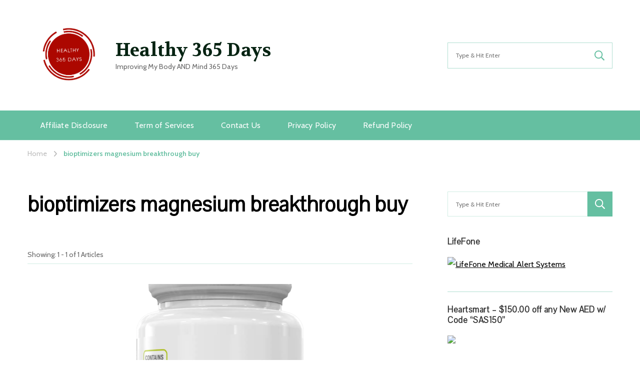

--- FILE ---
content_type: text/html; charset=UTF-8
request_url: https://www.healthy365days.com/tag/bioptimizers-magnesium-breakthrough-buy/
body_size: 17306
content:
<!DOCTYPE html>
<html lang="en-US">
<head itemscope itemtype="https://schema.org/WebSite">
<meta charset="UTF-8">
<meta name="viewport" content="width=device-width, initial-scale=1">
<link rel="profile" href="http://gmpg.org/xfn/11">
<style>
#wpadminbar #wp-admin-bar-p404_free_top_button .ab-icon:before {
content: "\f103";
color: red;
top: 2px;
}
</style>
<meta name='robots' content='index, follow, max-image-preview:large, max-snippet:-1, max-video-preview:-1' />
<style>img:is([sizes="auto" i], [sizes^="auto," i]) { contain-intrinsic-size: 3000px 1500px }</style>
<!-- This site is optimized with the Yoast SEO plugin v25.0 - https://yoast.com/wordpress/plugins/seo/ -->
<title>bioptimizers magnesium breakthrough buy Archives - Healthy 365 Days</title>
<link rel="canonical" href="https://www.healthy365days.com/tag/bioptimizers-magnesium-breakthrough-buy/" />
<meta property="og:locale" content="en_US" />
<meta property="og:type" content="article" />
<meta property="og:title" content="bioptimizers magnesium breakthrough buy Archives - Healthy 365 Days" />
<meta property="og:url" content="https://www.healthy365days.com/tag/bioptimizers-magnesium-breakthrough-buy/" />
<meta property="og:site_name" content="Healthy 365 Days" />
<meta name="twitter:card" content="summary_large_image" />
<script type="application/ld+json" class="yoast-schema-graph">{"@context":"https://schema.org","@graph":[{"@type":"CollectionPage","@id":"https://www.healthy365days.com/tag/bioptimizers-magnesium-breakthrough-buy/","url":"https://www.healthy365days.com/tag/bioptimizers-magnesium-breakthrough-buy/","name":"bioptimizers magnesium breakthrough buy Archives - Healthy 365 Days","isPartOf":{"@id":"https://www.healthy365days.com/#website"},"primaryImageOfPage":{"@id":"https://www.healthy365days.com/tag/bioptimizers-magnesium-breakthrough-buy/#primaryimage"},"image":{"@id":"https://www.healthy365days.com/tag/bioptimizers-magnesium-breakthrough-buy/#primaryimage"},"thumbnailUrl":"https://www.healthy365days.com/wp-content/uploads/2023/03/magb.png","breadcrumb":{"@id":"https://www.healthy365days.com/tag/bioptimizers-magnesium-breakthrough-buy/#breadcrumb"},"inLanguage":"en-US"},{"@type":"ImageObject","inLanguage":"en-US","@id":"https://www.healthy365days.com/tag/bioptimizers-magnesium-breakthrough-buy/#primaryimage","url":"https://www.healthy365days.com/wp-content/uploads/2023/03/magb.png","contentUrl":"https://www.healthy365days.com/wp-content/uploads/2023/03/magb.png","width":1201,"height":1142,"caption":"magnesium breakthrough"},{"@type":"BreadcrumbList","@id":"https://www.healthy365days.com/tag/bioptimizers-magnesium-breakthrough-buy/#breadcrumb","itemListElement":[{"@type":"ListItem","position":1,"name":"Home","item":"https://www.healthy365days.com/"},{"@type":"ListItem","position":2,"name":"bioptimizers magnesium breakthrough buy"}]},{"@type":"WebSite","@id":"https://www.healthy365days.com/#website","url":"https://www.healthy365days.com/","name":"Healthy 365 Days","description":"Improving My Body AND Mind 365 Days","publisher":{"@id":"https://www.healthy365days.com/#organization"},"potentialAction":[{"@type":"SearchAction","target":{"@type":"EntryPoint","urlTemplate":"https://www.healthy365days.com/?s={search_term_string}"},"query-input":{"@type":"PropertyValueSpecification","valueRequired":true,"valueName":"search_term_string"}}],"inLanguage":"en-US"},{"@type":"Organization","@id":"https://www.healthy365days.com/#organization","name":"Healthy 365 Days","url":"https://www.healthy365days.com/","logo":{"@type":"ImageObject","inLanguage":"en-US","@id":"https://www.healthy365days.com/#/schema/logo/image/","url":"https://www.healthy365days.com/wp-content/uploads/2021/03/cropped-โลโก้-การท่องเที่ยว-ตรา-สีครีมและสีเขียว-3.png","contentUrl":"https://www.healthy365days.com/wp-content/uploads/2021/03/cropped-โลโก้-การท่องเที่ยว-ตรา-สีครีมและสีเขียว-3.png","width":1500,"height":1500,"caption":"Healthy 365 Days"},"image":{"@id":"https://www.healthy365days.com/#/schema/logo/image/"}}]}</script>
<!-- / Yoast SEO plugin. -->
<link rel='dns-prefetch' href='//fonts.googleapis.com' />
<link rel="alternate" type="application/rss+xml" title="Healthy 365 Days &raquo; Feed" href="https://www.healthy365days.com/feed/" />
<link rel="alternate" type="application/rss+xml" title="Healthy 365 Days &raquo; Comments Feed" href="https://www.healthy365days.com/comments/feed/" />
<link rel="alternate" type="application/rss+xml" title="Healthy 365 Days &raquo; bioptimizers magnesium breakthrough buy Tag Feed" href="https://www.healthy365days.com/tag/bioptimizers-magnesium-breakthrough-buy/feed/" />
<script type="text/javascript">
/* <![CDATA[ */
window._wpemojiSettings = {"baseUrl":"https:\/\/s.w.org\/images\/core\/emoji\/15.1.0\/72x72\/","ext":".png","svgUrl":"https:\/\/s.w.org\/images\/core\/emoji\/15.1.0\/svg\/","svgExt":".svg","source":{"concatemoji":"https:\/\/www.healthy365days.com\/wp-includes\/js\/wp-emoji-release.min.js?ver=6.8.1"}};
/*! This file is auto-generated */
!function(i,n){var o,s,e;function c(e){try{var t={supportTests:e,timestamp:(new Date).valueOf()};sessionStorage.setItem(o,JSON.stringify(t))}catch(e){}}function p(e,t,n){e.clearRect(0,0,e.canvas.width,e.canvas.height),e.fillText(t,0,0);var t=new Uint32Array(e.getImageData(0,0,e.canvas.width,e.canvas.height).data),r=(e.clearRect(0,0,e.canvas.width,e.canvas.height),e.fillText(n,0,0),new Uint32Array(e.getImageData(0,0,e.canvas.width,e.canvas.height).data));return t.every(function(e,t){return e===r[t]})}function u(e,t,n){switch(t){case"flag":return n(e,"\ud83c\udff3\ufe0f\u200d\u26a7\ufe0f","\ud83c\udff3\ufe0f\u200b\u26a7\ufe0f")?!1:!n(e,"\ud83c\uddfa\ud83c\uddf3","\ud83c\uddfa\u200b\ud83c\uddf3")&&!n(e,"\ud83c\udff4\udb40\udc67\udb40\udc62\udb40\udc65\udb40\udc6e\udb40\udc67\udb40\udc7f","\ud83c\udff4\u200b\udb40\udc67\u200b\udb40\udc62\u200b\udb40\udc65\u200b\udb40\udc6e\u200b\udb40\udc67\u200b\udb40\udc7f");case"emoji":return!n(e,"\ud83d\udc26\u200d\ud83d\udd25","\ud83d\udc26\u200b\ud83d\udd25")}return!1}function f(e,t,n){var r="undefined"!=typeof WorkerGlobalScope&&self instanceof WorkerGlobalScope?new OffscreenCanvas(300,150):i.createElement("canvas"),a=r.getContext("2d",{willReadFrequently:!0}),o=(a.textBaseline="top",a.font="600 32px Arial",{});return e.forEach(function(e){o[e]=t(a,e,n)}),o}function t(e){var t=i.createElement("script");t.src=e,t.defer=!0,i.head.appendChild(t)}"undefined"!=typeof Promise&&(o="wpEmojiSettingsSupports",s=["flag","emoji"],n.supports={everything:!0,everythingExceptFlag:!0},e=new Promise(function(e){i.addEventListener("DOMContentLoaded",e,{once:!0})}),new Promise(function(t){var n=function(){try{var e=JSON.parse(sessionStorage.getItem(o));if("object"==typeof e&&"number"==typeof e.timestamp&&(new Date).valueOf()<e.timestamp+604800&&"object"==typeof e.supportTests)return e.supportTests}catch(e){}return null}();if(!n){if("undefined"!=typeof Worker&&"undefined"!=typeof OffscreenCanvas&&"undefined"!=typeof URL&&URL.createObjectURL&&"undefined"!=typeof Blob)try{var e="postMessage("+f.toString()+"("+[JSON.stringify(s),u.toString(),p.toString()].join(",")+"));",r=new Blob([e],{type:"text/javascript"}),a=new Worker(URL.createObjectURL(r),{name:"wpTestEmojiSupports"});return void(a.onmessage=function(e){c(n=e.data),a.terminate(),t(n)})}catch(e){}c(n=f(s,u,p))}t(n)}).then(function(e){for(var t in e)n.supports[t]=e[t],n.supports.everything=n.supports.everything&&n.supports[t],"flag"!==t&&(n.supports.everythingExceptFlag=n.supports.everythingExceptFlag&&n.supports[t]);n.supports.everythingExceptFlag=n.supports.everythingExceptFlag&&!n.supports.flag,n.DOMReady=!1,n.readyCallback=function(){n.DOMReady=!0}}).then(function(){return e}).then(function(){var e;n.supports.everything||(n.readyCallback(),(e=n.source||{}).concatemoji?t(e.concatemoji):e.wpemoji&&e.twemoji&&(t(e.twemoji),t(e.wpemoji)))}))}((window,document),window._wpemojiSettings);
/* ]]> */
</script>
<style id='wp-emoji-styles-inline-css' type='text/css'>
img.wp-smiley, img.emoji {
display: inline !important;
border: none !important;
box-shadow: none !important;
height: 1em !important;
width: 1em !important;
margin: 0 0.07em !important;
vertical-align: -0.1em !important;
background: none !important;
padding: 0 !important;
}
</style>
<!-- <link rel='stylesheet' id='wp-block-library-css' href='https://www.healthy365days.com/wp-includes/css/dist/block-library/style.min.css?ver=6.8.1' type='text/css' media='all' /> -->
<link rel="stylesheet" type="text/css" href="//www.healthy365days.com/wp-content/cache/wpfc-minified/2crnorp6/9xp80.css" media="all"/>
<style id='classic-theme-styles-inline-css' type='text/css'>
/*! This file is auto-generated */
.wp-block-button__link{color:#fff;background-color:#32373c;border-radius:9999px;box-shadow:none;text-decoration:none;padding:calc(.667em + 2px) calc(1.333em + 2px);font-size:1.125em}.wp-block-file__button{background:#32373c;color:#fff;text-decoration:none}
</style>
<style id='global-styles-inline-css' type='text/css'>
:root{--wp--preset--aspect-ratio--square: 1;--wp--preset--aspect-ratio--4-3: 4/3;--wp--preset--aspect-ratio--3-4: 3/4;--wp--preset--aspect-ratio--3-2: 3/2;--wp--preset--aspect-ratio--2-3: 2/3;--wp--preset--aspect-ratio--16-9: 16/9;--wp--preset--aspect-ratio--9-16: 9/16;--wp--preset--color--black: #000000;--wp--preset--color--cyan-bluish-gray: #abb8c3;--wp--preset--color--white: #ffffff;--wp--preset--color--pale-pink: #f78da7;--wp--preset--color--vivid-red: #cf2e2e;--wp--preset--color--luminous-vivid-orange: #ff6900;--wp--preset--color--luminous-vivid-amber: #fcb900;--wp--preset--color--light-green-cyan: #7bdcb5;--wp--preset--color--vivid-green-cyan: #00d084;--wp--preset--color--pale-cyan-blue: #8ed1fc;--wp--preset--color--vivid-cyan-blue: #0693e3;--wp--preset--color--vivid-purple: #9b51e0;--wp--preset--gradient--vivid-cyan-blue-to-vivid-purple: linear-gradient(135deg,rgba(6,147,227,1) 0%,rgb(155,81,224) 100%);--wp--preset--gradient--light-green-cyan-to-vivid-green-cyan: linear-gradient(135deg,rgb(122,220,180) 0%,rgb(0,208,130) 100%);--wp--preset--gradient--luminous-vivid-amber-to-luminous-vivid-orange: linear-gradient(135deg,rgba(252,185,0,1) 0%,rgba(255,105,0,1) 100%);--wp--preset--gradient--luminous-vivid-orange-to-vivid-red: linear-gradient(135deg,rgba(255,105,0,1) 0%,rgb(207,46,46) 100%);--wp--preset--gradient--very-light-gray-to-cyan-bluish-gray: linear-gradient(135deg,rgb(238,238,238) 0%,rgb(169,184,195) 100%);--wp--preset--gradient--cool-to-warm-spectrum: linear-gradient(135deg,rgb(74,234,220) 0%,rgb(151,120,209) 20%,rgb(207,42,186) 40%,rgb(238,44,130) 60%,rgb(251,105,98) 80%,rgb(254,248,76) 100%);--wp--preset--gradient--blush-light-purple: linear-gradient(135deg,rgb(255,206,236) 0%,rgb(152,150,240) 100%);--wp--preset--gradient--blush-bordeaux: linear-gradient(135deg,rgb(254,205,165) 0%,rgb(254,45,45) 50%,rgb(107,0,62) 100%);--wp--preset--gradient--luminous-dusk: linear-gradient(135deg,rgb(255,203,112) 0%,rgb(199,81,192) 50%,rgb(65,88,208) 100%);--wp--preset--gradient--pale-ocean: linear-gradient(135deg,rgb(255,245,203) 0%,rgb(182,227,212) 50%,rgb(51,167,181) 100%);--wp--preset--gradient--electric-grass: linear-gradient(135deg,rgb(202,248,128) 0%,rgb(113,206,126) 100%);--wp--preset--gradient--midnight: linear-gradient(135deg,rgb(2,3,129) 0%,rgb(40,116,252) 100%);--wp--preset--font-size--small: 13px;--wp--preset--font-size--medium: 20px;--wp--preset--font-size--large: 36px;--wp--preset--font-size--x-large: 42px;--wp--preset--spacing--20: 0.44rem;--wp--preset--spacing--30: 0.67rem;--wp--preset--spacing--40: 1rem;--wp--preset--spacing--50: 1.5rem;--wp--preset--spacing--60: 2.25rem;--wp--preset--spacing--70: 3.38rem;--wp--preset--spacing--80: 5.06rem;--wp--preset--shadow--natural: 6px 6px 9px rgba(0, 0, 0, 0.2);--wp--preset--shadow--deep: 12px 12px 50px rgba(0, 0, 0, 0.4);--wp--preset--shadow--sharp: 6px 6px 0px rgba(0, 0, 0, 0.2);--wp--preset--shadow--outlined: 6px 6px 0px -3px rgba(255, 255, 255, 1), 6px 6px rgba(0, 0, 0, 1);--wp--preset--shadow--crisp: 6px 6px 0px rgba(0, 0, 0, 1);}:where(.is-layout-flex){gap: 0.5em;}:where(.is-layout-grid){gap: 0.5em;}body .is-layout-flex{display: flex;}.is-layout-flex{flex-wrap: wrap;align-items: center;}.is-layout-flex > :is(*, div){margin: 0;}body .is-layout-grid{display: grid;}.is-layout-grid > :is(*, div){margin: 0;}:where(.wp-block-columns.is-layout-flex){gap: 2em;}:where(.wp-block-columns.is-layout-grid){gap: 2em;}:where(.wp-block-post-template.is-layout-flex){gap: 1.25em;}:where(.wp-block-post-template.is-layout-grid){gap: 1.25em;}.has-black-color{color: var(--wp--preset--color--black) !important;}.has-cyan-bluish-gray-color{color: var(--wp--preset--color--cyan-bluish-gray) !important;}.has-white-color{color: var(--wp--preset--color--white) !important;}.has-pale-pink-color{color: var(--wp--preset--color--pale-pink) !important;}.has-vivid-red-color{color: var(--wp--preset--color--vivid-red) !important;}.has-luminous-vivid-orange-color{color: var(--wp--preset--color--luminous-vivid-orange) !important;}.has-luminous-vivid-amber-color{color: var(--wp--preset--color--luminous-vivid-amber) !important;}.has-light-green-cyan-color{color: var(--wp--preset--color--light-green-cyan) !important;}.has-vivid-green-cyan-color{color: var(--wp--preset--color--vivid-green-cyan) !important;}.has-pale-cyan-blue-color{color: var(--wp--preset--color--pale-cyan-blue) !important;}.has-vivid-cyan-blue-color{color: var(--wp--preset--color--vivid-cyan-blue) !important;}.has-vivid-purple-color{color: var(--wp--preset--color--vivid-purple) !important;}.has-black-background-color{background-color: var(--wp--preset--color--black) !important;}.has-cyan-bluish-gray-background-color{background-color: var(--wp--preset--color--cyan-bluish-gray) !important;}.has-white-background-color{background-color: var(--wp--preset--color--white) !important;}.has-pale-pink-background-color{background-color: var(--wp--preset--color--pale-pink) !important;}.has-vivid-red-background-color{background-color: var(--wp--preset--color--vivid-red) !important;}.has-luminous-vivid-orange-background-color{background-color: var(--wp--preset--color--luminous-vivid-orange) !important;}.has-luminous-vivid-amber-background-color{background-color: var(--wp--preset--color--luminous-vivid-amber) !important;}.has-light-green-cyan-background-color{background-color: var(--wp--preset--color--light-green-cyan) !important;}.has-vivid-green-cyan-background-color{background-color: var(--wp--preset--color--vivid-green-cyan) !important;}.has-pale-cyan-blue-background-color{background-color: var(--wp--preset--color--pale-cyan-blue) !important;}.has-vivid-cyan-blue-background-color{background-color: var(--wp--preset--color--vivid-cyan-blue) !important;}.has-vivid-purple-background-color{background-color: var(--wp--preset--color--vivid-purple) !important;}.has-black-border-color{border-color: var(--wp--preset--color--black) !important;}.has-cyan-bluish-gray-border-color{border-color: var(--wp--preset--color--cyan-bluish-gray) !important;}.has-white-border-color{border-color: var(--wp--preset--color--white) !important;}.has-pale-pink-border-color{border-color: var(--wp--preset--color--pale-pink) !important;}.has-vivid-red-border-color{border-color: var(--wp--preset--color--vivid-red) !important;}.has-luminous-vivid-orange-border-color{border-color: var(--wp--preset--color--luminous-vivid-orange) !important;}.has-luminous-vivid-amber-border-color{border-color: var(--wp--preset--color--luminous-vivid-amber) !important;}.has-light-green-cyan-border-color{border-color: var(--wp--preset--color--light-green-cyan) !important;}.has-vivid-green-cyan-border-color{border-color: var(--wp--preset--color--vivid-green-cyan) !important;}.has-pale-cyan-blue-border-color{border-color: var(--wp--preset--color--pale-cyan-blue) !important;}.has-vivid-cyan-blue-border-color{border-color: var(--wp--preset--color--vivid-cyan-blue) !important;}.has-vivid-purple-border-color{border-color: var(--wp--preset--color--vivid-purple) !important;}.has-vivid-cyan-blue-to-vivid-purple-gradient-background{background: var(--wp--preset--gradient--vivid-cyan-blue-to-vivid-purple) !important;}.has-light-green-cyan-to-vivid-green-cyan-gradient-background{background: var(--wp--preset--gradient--light-green-cyan-to-vivid-green-cyan) !important;}.has-luminous-vivid-amber-to-luminous-vivid-orange-gradient-background{background: var(--wp--preset--gradient--luminous-vivid-amber-to-luminous-vivid-orange) !important;}.has-luminous-vivid-orange-to-vivid-red-gradient-background{background: var(--wp--preset--gradient--luminous-vivid-orange-to-vivid-red) !important;}.has-very-light-gray-to-cyan-bluish-gray-gradient-background{background: var(--wp--preset--gradient--very-light-gray-to-cyan-bluish-gray) !important;}.has-cool-to-warm-spectrum-gradient-background{background: var(--wp--preset--gradient--cool-to-warm-spectrum) !important;}.has-blush-light-purple-gradient-background{background: var(--wp--preset--gradient--blush-light-purple) !important;}.has-blush-bordeaux-gradient-background{background: var(--wp--preset--gradient--blush-bordeaux) !important;}.has-luminous-dusk-gradient-background{background: var(--wp--preset--gradient--luminous-dusk) !important;}.has-pale-ocean-gradient-background{background: var(--wp--preset--gradient--pale-ocean) !important;}.has-electric-grass-gradient-background{background: var(--wp--preset--gradient--electric-grass) !important;}.has-midnight-gradient-background{background: var(--wp--preset--gradient--midnight) !important;}.has-small-font-size{font-size: var(--wp--preset--font-size--small) !important;}.has-medium-font-size{font-size: var(--wp--preset--font-size--medium) !important;}.has-large-font-size{font-size: var(--wp--preset--font-size--large) !important;}.has-x-large-font-size{font-size: var(--wp--preset--font-size--x-large) !important;}
:where(.wp-block-post-template.is-layout-flex){gap: 1.25em;}:where(.wp-block-post-template.is-layout-grid){gap: 1.25em;}
:where(.wp-block-columns.is-layout-flex){gap: 2em;}:where(.wp-block-columns.is-layout-grid){gap: 2em;}
:root :where(.wp-block-pullquote){font-size: 1.5em;line-height: 1.6;}
</style>
<!-- <link rel='stylesheet' id='contact-form-7-css' href='https://www.healthy365days.com/wp-content/plugins/contact-form-7/includes/css/styles.css?ver=6.0.6' type='text/css' media='all' /> -->
<!-- <link rel='stylesheet' id='crp-style-rounded-thumbs-css' href='https://www.healthy365days.com/wp-content/plugins/contextual-related-posts/css/rounded-thumbs.min.css?ver=4.0.3' type='text/css' media='all' /> -->
<link rel="stylesheet" type="text/css" href="//www.healthy365days.com/wp-content/cache/wpfc-minified/lwq4mbbt/9xp80.css" media="all"/>
<style id='crp-style-rounded-thumbs-inline-css' type='text/css'>
.crp_related.crp-rounded-thumbs a {
width: 150px;
height: 150px;
text-decoration: none;
}
.crp_related.crp-rounded-thumbs img {
max-width: 150px;
margin: auto;
}
.crp_related.crp-rounded-thumbs .crp_title {
width: 100%;
}
</style>
<!-- <link rel='stylesheet' id='ez-toc-css' href='https://www.healthy365days.com/wp-content/plugins/easy-table-of-contents/assets/css/screen.min.css?ver=2.0.74' type='text/css' media='all' /> -->
<link rel="stylesheet" type="text/css" href="//www.healthy365days.com/wp-content/cache/wpfc-minified/2r2dmxsw/9xp80.css" media="all"/>
<style id='ez-toc-inline-css' type='text/css'>
div#ez-toc-container .ez-toc-title {font-size: 120%;}div#ez-toc-container .ez-toc-title {font-weight: 500;}div#ez-toc-container ul li , div#ez-toc-container ul li a {font-size: 95%;}div#ez-toc-container ul li , div#ez-toc-container ul li a {font-weight: 500;}div#ez-toc-container nav ul ul li {font-size: 90%;}
.ez-toc-container-direction {direction: ltr;}.ez-toc-counter ul{counter-reset: item ;}.ez-toc-counter nav ul li a::before {content: counters(item, '.', decimal) '. ';display: inline-block;counter-increment: item;flex-grow: 0;flex-shrink: 0;margin-right: .2em; float: left; }.ez-toc-widget-direction {direction: ltr;}.ez-toc-widget-container ul{counter-reset: item ;}.ez-toc-widget-container nav ul li a::before {content: counters(item, '.', decimal) '. ';display: inline-block;counter-increment: item;flex-grow: 0;flex-shrink: 0;margin-right: .2em; float: left; }
</style>
<!-- <link rel='stylesheet' id='owl-carousel-css' href='https://www.healthy365days.com/wp-content/themes/vandana-lite/css/owl.carousel.min.css?ver=2.3.4' type='text/css' media='all' /> -->
<link rel="stylesheet" type="text/css" href="//www.healthy365days.com/wp-content/cache/wpfc-minified/eeuiglty/9xp80.css" media="all"/>
<link rel='stylesheet' id='vandana-lite-google-fonts-css' href='https://fonts.googleapis.com/css?family=Cabin%3Aregular%2C500%2C600%2C700%2Citalic%2C500italic%2C600italic%2C700italic%7CPavanam%3Aregular%7CVolkhov%3A700' type='text/css' media='all' />
<!-- <link rel='stylesheet' id='vandana-health-coach-parent-style-css' href='https://www.healthy365days.com/wp-content/themes/vandana-lite/style.css?ver=6.8.1' type='text/css' media='all' /> -->
<!-- <link rel='stylesheet' id='animate-css' href='https://www.healthy365days.com/wp-content/themes/vandana-lite/css/animate.min.css?ver=3.5.2' type='text/css' media='all' /> -->
<!-- <link rel='stylesheet' id='vandana-lite-css' href='https://www.healthy365days.com/wp-content/themes/vandana-health-coach/style.css?ver=1.0.4' type='text/css' media='all' /> -->
<!-- <link rel='stylesheet' id='vandana-lite-gutenberg-css' href='https://www.healthy365days.com/wp-content/themes/vandana-lite/css/gutenberg.min.css?ver=1.0.4' type='text/css' media='all' /> -->
<link rel="stylesheet" type="text/css" href="//www.healthy365days.com/wp-content/cache/wpfc-minified/km6rlz69/9xp80.css" media="all"/>
<style id='akismet-widget-style-inline-css' type='text/css'>
.a-stats {
--akismet-color-mid-green: #357b49;
--akismet-color-white: #fff;
--akismet-color-light-grey: #f6f7f7;
max-width: 350px;
width: auto;
}
.a-stats * {
all: unset;
box-sizing: border-box;
}
.a-stats strong {
font-weight: 600;
}
.a-stats a.a-stats__link,
.a-stats a.a-stats__link:visited,
.a-stats a.a-stats__link:active {
background: var(--akismet-color-mid-green);
border: none;
box-shadow: none;
border-radius: 8px;
color: var(--akismet-color-white);
cursor: pointer;
display: block;
font-family: -apple-system, BlinkMacSystemFont, 'Segoe UI', 'Roboto', 'Oxygen-Sans', 'Ubuntu', 'Cantarell', 'Helvetica Neue', sans-serif;
font-weight: 500;
padding: 12px;
text-align: center;
text-decoration: none;
transition: all 0.2s ease;
}
/* Extra specificity to deal with TwentyTwentyOne focus style */
.widget .a-stats a.a-stats__link:focus {
background: var(--akismet-color-mid-green);
color: var(--akismet-color-white);
text-decoration: none;
}
.a-stats a.a-stats__link:hover {
filter: brightness(110%);
box-shadow: 0 4px 12px rgba(0, 0, 0, 0.06), 0 0 2px rgba(0, 0, 0, 0.16);
}
.a-stats .count {
color: var(--akismet-color-white);
display: block;
font-size: 1.5em;
line-height: 1.4;
padding: 0 13px;
white-space: nowrap;
}
</style>
<!-- <link rel='stylesheet' id='aipress-cke-css-css' href='https://www.healthy365days.com/wp-content/plugins/aipress/source/cpanel/ckstyles.css?v=1.2.2&#038;ver=6.8.1' type='text/css' media='all' /> -->
<link rel="stylesheet" type="text/css" href="//www.healthy365days.com/wp-content/cache/wpfc-minified/5mfr9x/2o7xw.css" media="all"/>
<script src='//www.healthy365days.com/wp-content/cache/wpfc-minified/edhri26z/9xp80.js' type="text/javascript"></script>
<!-- <script type="text/javascript" src="https://www.healthy365days.com/wp-includes/js/jquery/jquery.min.js?ver=3.7.1" id="jquery-core-js"></script> -->
<!-- <script type="text/javascript" src="https://www.healthy365days.com/wp-includes/js/jquery/jquery-migrate.min.js?ver=3.4.1" id="jquery-migrate-js"></script> -->
<link rel="https://api.w.org/" href="https://www.healthy365days.com/wp-json/" /><link rel="alternate" title="JSON" type="application/json" href="https://www.healthy365days.com/wp-json/wp/v2/tags/2145" /><link rel="EditURI" type="application/rsd+xml" title="RSD" href="https://www.healthy365days.com/xmlrpc.php?rsd" />
<meta name="generator" content="WordPress 6.8.1" />
<meta charset="utf-8">
<meta name="abstract" content="Improving My Body AND Mind 365 Days">
<meta name="author" content="admin">
<meta name="classification" content="4HFL, Aizen Power, Alpilean, Amiclear, Apex Rogue, Arctic Blast, Back Pain Breakthrough, BELDT Labs, BioFit, Biogetica, BiOptimizers, Blood Pressure 911, Cacao Bliss, Claritox Pro, CV Sciences, Defense Pendant, Dentitox Pro, Exipure, EZY ABSORB, Fluxactive Complete, Glucofort, Glucotrust, Growth Factor Plus, HigherHempCBD, Ice Barrel, iGenics, Ikaria, Immune Tree, Java Burn, Joint Genesis, Juvenon, Kerassentials, Keravita PRO, Krush Organics, Life Extension, Man Greens, MD/Process, Meticore, MindBody Matrix, My DietDoc, Mycosyn Pro, OfficialHCGDietPlan, Peak Biome, Primal Grow Pro, ProDentim, ProMind Complex, Prostadine, ProstaStream, PuraThrive, Pure Nature, PX7 Primal Flow, Real White, Red Boost, Resurge, ReVision, Sonavel, Sonus Complete, Steel Bite Pro, SynoGut, TestoGreens, The Home Doctor, Tupi Tea, Uncategorized, Vitacost, Wealth DNA Code, Wisdom, Xitox Footpads">
<meta name="copyright" content="Copyright Healthy 365 Days - All rights Reserved.">
<meta name="designer" content="Blossom Themes">
<meta name="distribution" content="Global">
<meta name="language" content="en-US">
<meta name="publisher" content="Healthy 365 Days">
<meta name="rating" content="General">
<meta name="resource-type" content="Document">
<meta name="revisit-after" content="3">
<meta name="subject" content="4HFL, Aizen Power, Alpilean, Amiclear, Apex Rogue, Arctic Blast, Back Pain Breakthrough, BELDT Labs, BioFit, Biogetica, BiOptimizers, Blood Pressure 911, Cacao Bliss, Claritox Pro, CV Sciences, Defense Pendant, Dentitox Pro, Exipure, EZY ABSORB, Fluxactive Complete, Glucofort, Glucotrust, Growth Factor Plus, HigherHempCBD, Ice Barrel, iGenics, Ikaria, Immune Tree, Java Burn, Joint Genesis, Juvenon, Kerassentials, Keravita PRO, Krush Organics, Life Extension, Man Greens, MD/Process, Meticore, MindBody Matrix, My DietDoc, Mycosyn Pro, OfficialHCGDietPlan, Peak Biome, Primal Grow Pro, ProDentim, ProMind Complex, Prostadine, ProstaStream, PuraThrive, Pure Nature, PX7 Primal Flow, Real White, Red Boost, Resurge, ReVision, Sonavel, Sonus Complete, Steel Bite Pro, SynoGut, TestoGreens, The Home Doctor, Tupi Tea, Uncategorized, Vitacost, Wealth DNA Code, Wisdom, Xitox Footpads">
<meta name="template" content="Vandana Health Coach">
<meta name="robots" content="index,follow">
<meta name="example" content="custom: 2023-11-08">
<meta name='impact-site-verification'>
<script>
document.documentElement.className = document.documentElement.className.replace('no-js', 'js');
</script>
<style>
.no-js img.lazyload {
display: none;
}
figure.wp-block-image img.lazyloading {
min-width: 150px;
}
.lazyload, .lazyloading {
opacity: 0;
}
.lazyloaded {
opacity: 1;
transition: opacity 400ms;
transition-delay: 0ms;
}
</style>
<link rel="icon" href="https://www.healthy365days.com/wp-content/uploads/2021/03/favicon-16x16-1.png" sizes="32x32" />
<link rel="icon" href="https://www.healthy365days.com/wp-content/uploads/2021/03/favicon-16x16-1.png" sizes="192x192" />
<link rel="apple-touch-icon" href="https://www.healthy365days.com/wp-content/uploads/2021/03/favicon-16x16-1.png" />
<meta name="msapplication-TileImage" content="https://www.healthy365days.com/wp-content/uploads/2021/03/favicon-16x16-1.png" />
<style type='text/css' media='all'>     
section.cta-section.style-one .widget .blossomtheme-cta-container {
background-image: url('https://www.healthy365days.com/wp-content/themes/vandana-lite/images/flower-bg.png');
}
section.blog-section.style-two::after {
background-image: url('https://www.healthy365days.com/wp-content/themes/vandana-lite/images/blog-section-flower-bg.png');
}
section#wheeloflife_section {
background-color:#e8f5f1;
}
/*Typography*/
:root {
--primary-font: Cabin;
--secondary-font: Pavanam;
}
body,
button,
input,
select,
optgroup,
textarea{
font-family : Cabin;
font-size   : 16px;        
}
.site-branding .site-title{
font-size   : 36px;
font-family : Volkhov;
font-weight : 700;
font-style  : normal;
}
.site-branding .site-title a{
color: #052312;
}
.custom-logo-link img{
width: 161px;
max-width: 100%;
}
</style></head>
<body class="archive tag tag-bioptimizers-magnesium-breakthrough-buy tag-2145 wp-custom-logo wp-embed-responsive wp-theme-vandana-lite wp-child-theme-vandana-health-coach hfeed rightsidebar classic-layout" itemscope itemtype="https://schema.org/WebPage">
<div id="page" class="site">
<a class="skip-link" href="#content">Skip to Content</a>
<header id="masthead" class="site-header style-two" itemscope itemtype="http://schema.org/WPHeader">
<div class="header-mid">
<div class="container">
<div class="site-branding has-image-text" itemscope itemtype="https://schema.org/Organization">  
<div class="site-logo">
<a href="https://www.healthy365days.com/" class="custom-logo-link" rel="home" data-wpel-link="internal"><img width="1500" height="1500" src="https://www.healthy365days.com/wp-content/uploads/2021/03/cropped-โลโก้-การท่องเที่ยว-ตรา-สีครีมและสีเขียว-3.png" class="custom-logo" alt="Healthy 365 Days" decoding="async" fetchpriority="high" srcset="https://www.healthy365days.com/wp-content/uploads/2021/03/cropped-โลโก้-การท่องเที่ยว-ตรา-สีครีมและสีเขียว-3.png 1500w, https://www.healthy365days.com/wp-content/uploads/2021/03/cropped-โลโก้-การท่องเที่ยว-ตรา-สีครีมและสีเขียว-3-300x300.png 300w, https://www.healthy365days.com/wp-content/uploads/2021/03/cropped-โลโก้-การท่องเที่ยว-ตรา-สีครีมและสีเขียว-3-1024x1024.png 1024w, https://www.healthy365days.com/wp-content/uploads/2021/03/cropped-โลโก้-การท่องเที่ยว-ตรา-สีครีมและสีเขียว-3-150x150.png 150w, https://www.healthy365days.com/wp-content/uploads/2021/03/cropped-โลโก้-การท่องเที่ยว-ตรา-สีครีมและสีเขียว-3-768x768.png 768w" sizes="(max-width: 1500px) 100vw, 1500px" /></a>            </div>
<div class="site-title-wrap">                    <p class="site-title" itemprop="name"><a href="https://www.healthy365days.com/" rel="home" itemprop="url" data-wpel-link="internal">Healthy 365 Days</a></p>
<p class="site-description" itemprop="description">Improving My Body AND Mind 365 Days</p>
</div>        </div>    
<div class="header-right">
<div class="header-search">
<form role="search" method="get" class="search-form" action="https://www.healthy365days.com/"><label><span class="screen-reader-text">Search for:</span><input type="search" class="search-field" placeholder="Type &amp; Hit Enter" value="" name="s" /></label><input type="submit" id="submit-field" class="search-submit" value="Search" /></form>            </div><!-- .header-search -->
</div>
</div>
</div>
<div class="header-bottom">
<div class="container">
<nav id="site-navigation" class="main-navigation" role="navigation" itemscope itemtype="https://schema.org/SiteNavigationElement">
<button class="toggle-btn">
<span class="toggle-bar"></span>
<span class="toggle-bar"></span>
<span class="toggle-bar"></span>
</button>
<div class="menu-home-container"><ul id="primary-menu" class="nav-menu"><li id="menu-item-24" class="menu-item menu-item-type-post_type menu-item-object-page menu-item-24"><a href="https://www.healthy365days.com/affiliate-disclosure/" data-wpel-link="internal">Affiliate Disclosure</a></li>
<li id="menu-item-25" class="menu-item menu-item-type-post_type menu-item-object-page menu-item-25"><a href="https://www.healthy365days.com/term-of-services/" data-wpel-link="internal">Term of Services</a></li>
<li id="menu-item-26" class="menu-item menu-item-type-post_type menu-item-object-page menu-item-26"><a href="https://www.healthy365days.com/contact-us/" data-wpel-link="internal">Contact Us</a></li>
<li id="menu-item-27" class="menu-item menu-item-type-post_type menu-item-object-page menu-item-privacy-policy menu-item-27"><a rel="privacy-policy" href="https://www.healthy365days.com/privacy-policy-2/" data-wpel-link="internal">Privacy Policy</a></li>
<li id="menu-item-4193" class="menu-item menu-item-type-post_type menu-item-object-page menu-item-4193"><a href="https://www.healthy365days.com/refund-policy/" data-wpel-link="internal">Refund Policy</a></li>
</ul></div>    	</nav><!-- #site-navigation -->
</div>
</div>
</header>
<div class="mobile-header">
<div class="container">
<button class="menu-toggle" data-toggle-target=".main-menu-modal" data-toggle-body-class="showing-main-menu-modal" aria-expanded="false" data-set-focus=".close-main-nav-toggle">
<span class="toggle-bar"></span>
<span class="toggle-bar"></span>
<span class="toggle-bar"></span>
</button>
<div class="mbl-menu-wrap">
<div class="primary-menu-list main-menu-modal cover-modal" data-modal-target-string=".main-menu-modal">
<button class="close close-main-nav-toggle" data-toggle-target=".main-menu-modal" data-toggle-body-class="showing-main-menu-modal" aria-expanded="false" data-set-focus=".main-menu-modal"></button>
<div class="mobile-menu" aria-label="Mobile">
<div class="main-menu-modal">
<nav id="site-navigation" class="main-navigation" role="navigation" itemscope itemtype="https://schema.org/SiteNavigationElement">
<button class="toggle-btn">
<span class="toggle-bar"></span>
<span class="toggle-bar"></span>
<span class="toggle-bar"></span>
</button>
<div class="menu-home-container"><ul id="primary-menu" class="nav-menu"><li class="menu-item menu-item-type-post_type menu-item-object-page menu-item-24"><a href="https://www.healthy365days.com/affiliate-disclosure/" data-wpel-link="internal">Affiliate Disclosure</a></li>
<li class="menu-item menu-item-type-post_type menu-item-object-page menu-item-25"><a href="https://www.healthy365days.com/term-of-services/" data-wpel-link="internal">Term of Services</a></li>
<li class="menu-item menu-item-type-post_type menu-item-object-page menu-item-26"><a href="https://www.healthy365days.com/contact-us/" data-wpel-link="internal">Contact Us</a></li>
<li class="menu-item menu-item-type-post_type menu-item-object-page menu-item-privacy-policy menu-item-27"><a rel="privacy-policy" href="https://www.healthy365days.com/privacy-policy-2/" data-wpel-link="internal">Privacy Policy</a></li>
<li class="menu-item menu-item-type-post_type menu-item-object-page menu-item-4193"><a href="https://www.healthy365days.com/refund-policy/" data-wpel-link="internal">Refund Policy</a></li>
</ul></div>    	</nav><!-- #site-navigation -->
<div class="mbl-right-block">
</div>
</div>
</div>
</div>
</div>
<div class="site-branding has-image-text" itemscope itemtype="https://schema.org/Organization">  
<div class="site-logo">
<a href="https://www.healthy365days.com/" class="custom-logo-link" rel="home" data-wpel-link="internal"><img width="1500" height="1500" data-src="https://www.healthy365days.com/wp-content/uploads/2021/03/cropped-โลโก้-การท่องเที่ยว-ตรา-สีครีมและสีเขียว-3.png" class="custom-logo lazyload" alt="Healthy 365 Days" decoding="async" data-srcset="https://www.healthy365days.com/wp-content/uploads/2021/03/cropped-โลโก้-การท่องเที่ยว-ตรา-สีครีมและสีเขียว-3.png 1500w, https://www.healthy365days.com/wp-content/uploads/2021/03/cropped-โลโก้-การท่องเที่ยว-ตรา-สีครีมและสีเขียว-3-300x300.png 300w, https://www.healthy365days.com/wp-content/uploads/2021/03/cropped-โลโก้-การท่องเที่ยว-ตรา-สีครีมและสีเขียว-3-1024x1024.png 1024w, https://www.healthy365days.com/wp-content/uploads/2021/03/cropped-โลโก้-การท่องเที่ยว-ตรา-สีครีมและสีเขียว-3-150x150.png 150w, https://www.healthy365days.com/wp-content/uploads/2021/03/cropped-โลโก้-การท่องเที่ยว-ตรา-สีครีมและสีเขียว-3-768x768.png 768w" data-sizes="(max-width: 1500px) 100vw, 1500px" src="[data-uri]" style="--smush-placeholder-width: 1500px; --smush-placeholder-aspect-ratio: 1500/1500;" /></a>            </div>
<div class="site-title-wrap">                    <p class="site-title" itemprop="name"><a href="https://www.healthy365days.com/" rel="home" itemprop="url" data-wpel-link="internal">Healthy 365 Days</a></p>
<p class="site-description" itemprop="description">Improving My Body AND Mind 365 Days</p>
</div>        </div>    
<div class="header-search">
<button class="search-toggle" data-toggle-target=".mob-search-modal" data-toggle-body-class="showing-mob-search-modal" data-set-focus=".mob-search-modal .search-field" aria-expanded="false">
<svg xmlns="http://www.w3.org/2000/svg" width="22.691" height="21.932" viewBox="0 0 22.691 21.932">
<g id="Group_258" data-name="Group 258" transform="matrix(0.966, -0.259, 0.259, 0.966, -1515.787, 248.902)">
<g id="Ellipse_9" data-name="Ellipse 9" transform="translate(1525.802 162.18) rotate(-30)" fill="none" stroke="#6a6a6a" stroke-width="2.5">
<circle cx="7.531" cy="7.531" r="7.531" stroke="none"/>
<circle cx="7.531" cy="7.531" r="6.281" fill="none"/>
</g>
<path id="Path_4339" data-name="Path 4339" d="M0,0V7" transform="translate(1540.052 170.724) rotate(-30)" fill="none" stroke="#6a6a6a" stroke-linecap="round" stroke-width="2.5"/>
</g>
</svg>
</button>
<div class="header-search-wrap mob-search-modal cover-modal" data-modal-target-string=".mob-search-modal">
<div class="header-search-inner-wrap"><form role="search" method="get" class="search-form" action="https://www.healthy365days.com/"><label><span class="screen-reader-text">Search for:</span><input type="search" class="search-field" placeholder="Type &amp; Hit Enter" value="" name="s" /></label><input type="submit" id="submit-field" class="search-submit" value="Search" /></form><button class="close" data-toggle-target=".mob-search-modal" data-toggle-body-class="showing-mob-search-modal" data-set-focus=".mob-search-modal .search-field" aria-expanded="false"></button>
</div>
</div>
</div><!-- .header-search -->                
</div>
</div><!-- .mobile-header -->
<div id="content" class="site-content"><div class="breadcrumb-wrapper">
<div class="container">
<div id="crumbs" itemscope itemtype="https://schema.org/BreadcrumbList"> 
<span itemprop="itemListElement" itemscope itemtype="https://schema.org/ListItem">
<a itemprop="item" href="https://www.healthy365days.com" data-wpel-link="internal"><span itemprop="name">Home</span></a>
<meta itemprop="position" content="1" />
<span class="separator"><i class="fas fa-angle-right"></i></span>
</span><span class="current" itemprop="itemListElement" itemscope itemtype="https://schema.org/ListItem"><a itemprop="item" href="https://www.healthy365days.com/tag/bioptimizers-magnesium-breakthrough-buy/" data-wpel-link="internal"><span itemprop="name">bioptimizers magnesium breakthrough buy</span></a><meta itemprop="position" content="2" /></span></div></div></div><!-- .breadcrumb-wrapper --><div class="container">
<div id="primary" class="content-area">
<div class="page-header">
<h1 class="page-title">bioptimizers magnesium breakthrough buy</h1>    </div>
<span class="result-count"> Showing:  1 - 1 of 1 Articles </span>        
<main id="main" class="site-main">
<article id="post-3058" class="post-3058 post type-post status-publish format-standard has-post-thumbnail hentry category-bioptimizers tag-bioptimizers-magnesium-amazon tag-bioptimizers-magnesium-breakthrough tag-bioptimizers-magnesium-breakthrough-amazon tag-bioptimizers-magnesium-breakthrough-australia tag-bioptimizers-magnesium-breakthrough-benefits tag-bioptimizers-magnesium-breakthrough-buy tag-bioptimizers-magnesium-breakthrough-canada tag-bioptimizers-magnesium-breakthrough-discount tag-bioptimizers-magnesium-breakthrough-dosage tag-bioptimizers-magnesium-breakthrough-for-sale tag-bioptimizers-magnesium-breakthrough-in-use tag-bioptimizers-magnesium-breakthrough-powder tag-bioptimizers-magnesium-breakthrough-price tag-bioptimizers-magnesium-breakthrough-reviews tag-bioptimizers-magnesium-breakthrough-scam tag-bioptimizers-magnesium-breakthrough-side-effects tag-buy-bioptimizers-magnesium-breakthrough tag-magnesium-breakthrough-amazon tag-magnesium-breakthrough-benefits tag-magnesium-breakthrough-bioptimizers tag-magnesium-breakthrough-bioptimizers-reviews tag-magnesium-breakthrough-coupon-code tag-magnesium-breakthrough-dosage tag-magnesium-breakthrough-ingredients tag-magnesium-breakthrough-jp tag-magnesium-breakthrough-near-me tag-magnesium-breakthrough-powder tag-magnesium-breakthrough-reviews tag-magnesium-breakthrough-side-effects tag-where-to-buy-magnesium-breakthrough" itemscope itemtype="https://schema.org/Blog">
<figure class="post-thumbnail"><a href="https://www.healthy365days.com/magnesium-breakthrough-bioptimizers-reviews/" data-wpel-link="internal"><img width="770" height="450" data-src="https://www.healthy365days.com/wp-content/uploads/2023/03/magb-770x450.png" class="attachment-vandana-lite-blog size-vandana-lite-blog wp-post-image lazyload" alt="magnesium breakthrough" itemprop="image" decoding="async" data-srcset="https://www.healthy365days.com/wp-content/uploads/2023/03/magb-770x450.png 770w, https://www.healthy365days.com/wp-content/uploads/2023/03/magb-570x333.png 570w" data-sizes="(max-width: 770px) 100vw, 770px" src="[data-uri]" style="--smush-placeholder-width: 770px; --smush-placeholder-aspect-ratio: 770/450;" /></a></figure><div class="content-wrap">
<header class="entry-header">
<div class="entry-meta"><span class="posted-on"><i class="fas fa-calendar-alt"></i>Updated on  <a href="https://www.healthy365days.com/magnesium-breakthrough-bioptimizers-reviews/" rel="bookmark" data-wpel-link="internal"><time class="entry-date published updated" datetime="2023-11-08T04:22:35+00:00" itemprop="dateModified">November 8, 2023</time><time class="updated" datetime="2023-11-07T15:13:37+00:00" itemprop="datePublished">November 7, 2023</time></a></span><span class="comment-box"><i class="far fa-comment-dots"></i><a href="https://www.healthy365days.com/magnesium-breakthrough-bioptimizers-reviews/#respond" data-wpel-link="internal">Leave a Comment<span class="screen-reader-text"> on Magnesium Breakthrough biOptimizers Reviews: Must Read This Before Buy!</span></a></span><span class="category" itemprop="about"><a href="https://www.healthy365days.com/category/bioptimizers/" rel="category tag" data-wpel-link="internal">BiOptimizers</a></span></div><h3 class="entry-title"><a href="https://www.healthy365days.com/magnesium-breakthrough-bioptimizers-reviews/" rel="bookmark" data-wpel-link="internal">Magnesium Breakthrough biOptimizers Reviews: Must Read This Before Buy!</a></h3>	</header>         
<div class="entry-content" itemprop="text">
<p>Magnesium Breakthrough biOptimizers Reviews Introducing a biOptimizers Magnesium Breakthrough Supplement Our groundbreaking product presents a comprehensive magnesium supplement that incorporates a unique blend of seven distinct magnesium forms: bisglycinate, malate, chelate, aspartate, orotate, taurate, and citrate. Setting itself apart from conventional magnesium supplements available in the market, this innovative formulation, version 4.0, includes aspartate in lieu of l-threonate. Complete Magnesium Complex: A Synergistic Blend Our formula boasts an intricate synergy of the seven essential magnesium forms – bisglycinate, malate, chelate, aspartate, orotate, taurate, and citrate. This meticulously balanced composition, delivered in the optimal dosage, contributes to bolstering an array of &hellip; </p>
</div><!-- .entry-content -->
<footer class="entry-footer">
<a href="https://www.healthy365days.com/magnesium-breakthrough-bioptimizers-reviews/" class="readmore-link" data-wpel-link="internal">Read More</a>	</footer><!-- .entry-footer -->
</div></article><!-- #post-3058 -->
</main><!-- #main -->
</div><!-- #primary -->
<aside id="secondary" class="widget-area" role="complementary" itemscope itemtype="https://schema.org/WPSideBar">
<section id="search-2" class="widget widget_search"><form role="search" method="get" class="search-form" action="https://www.healthy365days.com/"><label><span class="screen-reader-text">Search for:</span><input type="search" class="search-field" placeholder="Type &amp; Hit Enter" value="" name="s" /></label><input type="submit" id="submit-field" class="search-submit" value="Search" /></form></section><section id="custom_html-10" class="widget_text widget widget_custom_html"><h2 class="widget-title" itemprop="name">LifeFone</h2><div class="textwidget custom-html-widget"><a target="_blank" href="https://shareasale.com/r.cfm?b=1833263&amp;u=254258&amp;m=29170&amp;urllink=&amp;afftrack=" data-wpel-link="external" rel="external noopener noreferrer"><img data-src="https://static.shareasale.com/image/29170/medical-alert-systems-ad-300x600-1.jpg" border="0" alt="LifeFone Medical Alert Systems" src="[data-uri]" class="lazyload" /></a></div></section><section id="custom_html-23" class="widget_text widget widget_custom_html"><h2 class="widget-title" itemprop="name">Heartsmart &#8211; $150.00 off any New AED w/ Code &#8220;SAS150&#8221;</h2><div class="textwidget custom-html-widget"><a target="_blank" href="https://shareasale.com/r.cfm?b=2244663&amp;u=254258&amp;m=46561&amp;urllink=&amp;afftrack=" data-wpel-link="external" rel="external noopener noreferrer"><img data-src="https://static.shareasale.com/image/46561/General_300x250_no_character.png" border="0" src="[data-uri]" class="lazyload" /></a></div></section><section id="custom_html-25" class="widget_text widget widget_custom_html"><h2 class="widget-title" itemprop="name">BEST SELLER PRODUCTS</h2><div class="textwidget custom-html-widget"></div></section><section id="media_image-22" class="widget widget_media_image"><h2 class="widget-title" itemprop="name">#1 JAVA BURN COFFEE</h2><figure style="width: 300px" class="wp-caption alignnone"><a href="https://c705eo-goavfdx7fkqf57irode.hop.clickbank.net" data-wpel-link="external" rel="external noopener noreferrer"><img width="300" height="277" data-src="https://www.healthy365days.com/wp-content/uploads/2021/10/javaburn-products.c836478-2-300x277.png" class="image wp-image-1253  attachment-medium size-medium lazyload" alt="java burn coffee, java burn, java burn reviews, java burn buy, java burn official, java burn order, java burn coffee, java burn official website," style="--smush-placeholder-width: 300px; --smush-placeholder-aspect-ratio: 300/277;max-width: 100%; height: auto;" title="#1 JAVA BURN COFFEE" decoding="async" data-srcset="https://www.healthy365days.com/wp-content/uploads/2021/10/javaburn-products.c836478-2-300x277.png 300w, https://www.healthy365days.com/wp-content/uploads/2021/10/javaburn-products.c836478-2-150x138.png 150w, https://www.healthy365days.com/wp-content/uploads/2021/10/javaburn-products.c836478-2-50x46.png 50w, https://www.healthy365days.com/wp-content/uploads/2021/10/javaburn-products.c836478-2.png 715w" data-sizes="(max-width: 300px) 100vw, 300px" src="[data-uri]" /></a><figcaption class="wp-caption-text">Try Java Burn Coffee For Over 80% OFF Today!</figcaption></figure></section><section id="media_image-18" class="widget widget_media_image"><h2 class="widget-title" itemprop="name">#2 Sugar Defender™ Official Site &#8211; 85% Off + 2 Free Bonuses</h2><figure style="width: 886px" class="wp-caption alignnone"><a href="https://092caovnbd-hdn5f61jgiapvb5.hop.clickbank.net" data-wpel-link="external" rel="external noopener noreferrer"><img width="886" height="958" data-src="https://www.healthy365days.com/wp-content/uploads/2024/02/sugar-defender-886x958-1.png" class="image wp-image-4263  attachment-full size-full lazyload" alt="sugar defender, Sugar Defender side effects, Sugar Defender reviews and complaints, Sugar Defender 24 reviews, Sugar Defender Amazon, Sugar Defender ingredients, Sugar Defender Amazon reviews," style="--smush-placeholder-width: 886px; --smush-placeholder-aspect-ratio: 886/958;max-width: 100%; height: auto;" title="#2 Sugar Defender™ Official Site - 85% Off + 2 Free Bonuses" decoding="async" data-srcset="https://www.healthy365days.com/wp-content/uploads/2024/02/sugar-defender-886x958-1.png 886w, https://www.healthy365days.com/wp-content/uploads/2024/02/sugar-defender-886x958-1-277x300.png 277w, https://www.healthy365days.com/wp-content/uploads/2024/02/sugar-defender-886x958-1-139x150.png 139w, https://www.healthy365days.com/wp-content/uploads/2024/02/sugar-defender-886x958-1-768x830.png 768w, https://www.healthy365days.com/wp-content/uploads/2024/02/sugar-defender-886x958-1-46x50.png 46w" data-sizes="(max-width: 886px) 100vw, 886px" src="[data-uri]" /></a><figcaption class="wp-caption-text">Sugar Defender Drops The #1 Rated Blood Sugar Formula</figcaption></figure></section><section id="media_image-16" class="widget widget_media_image"><h2 class="widget-title" itemprop="name">#3 Puravive Premium Weight Management Capsules + 2 FREE Bonuses</h2><figure style="width: 300px" class="wp-caption alignnone"><a href="https://0d876n4kngwe5zbg7jh8-hoifg.hop.clickbank.net" data-wpel-link="external" rel="external noopener noreferrer"><img width="300" height="200" data-src="https://www.healthy365days.com/wp-content/uploads/2024/02/puravive-300x200.jpg" class="image wp-image-4262  attachment-medium size-medium lazyload" alt="Puravive pills review, Puravive side effects, Puravive Amazon, Puravive Reddit, Puravive reviews Trustpilot, Puravive phone number, Puravive Walmart, Puravive benefits," style="--smush-placeholder-width: 300px; --smush-placeholder-aspect-ratio: 300/200;max-width: 100%; height: auto;" title="#3 Puravive Premium Weight Management Capsules + 2 FREE Bonuses" decoding="async" data-srcset="https://www.healthy365days.com/wp-content/uploads/2024/02/puravive-300x200.jpg 300w, https://www.healthy365days.com/wp-content/uploads/2024/02/puravive-1024x682.jpg 1024w, https://www.healthy365days.com/wp-content/uploads/2024/02/puravive-150x100.jpg 150w, https://www.healthy365days.com/wp-content/uploads/2024/02/puravive-768x512.jpg 768w, https://www.healthy365days.com/wp-content/uploads/2024/02/puravive-50x33.jpg 50w, https://www.healthy365days.com/wp-content/uploads/2024/02/puravive-scaled.jpg 1201w" data-sizes="(max-width: 300px) 100vw, 300px" src="[data-uri]" /></a><figcaption class="wp-caption-text">Puravive Supplement &gt;&gt;&gt; 1 Unusual Rice Method That Liquifies Fat As You Sleep</figcaption></figure></section><section id="media_image-21" class="widget widget_media_image"><h2 class="widget-title" itemprop="name">#4 ProDentim Advanced Oral Probiotics</h2><figure style="width: 300px" class="wp-caption alignnone"><a href="https://b69b0pzfolvd3k2o-at6zjoe4d.hop.clickbank.net" data-wpel-link="external" rel="external noopener noreferrer"><img width="300" height="256" data-src="https://www.healthy365days.com/wp-content/uploads/2022/12/prodentim-9-300x256.png" class="image wp-image-2614  attachment-medium size-medium lazyload" alt="prodentim reviews, Prodentim for teeth, American dental Association review of ProDentim, Is ProDentim on Amazon real, Prodentim for Kids, My Prodentim, ProDentim pros and cons, ProDentim teeth whitening, ProDentim capsules vs Tablets," style="--smush-placeholder-width: 300px; --smush-placeholder-aspect-ratio: 300/256;max-width: 100%; height: auto;" title="#4 ProDentim" decoding="async" data-srcset="https://www.healthy365days.com/wp-content/uploads/2022/12/prodentim-9-300x256.png 300w, https://www.healthy365days.com/wp-content/uploads/2022/12/prodentim-9-1024x874.png 1024w, https://www.healthy365days.com/wp-content/uploads/2022/12/prodentim-9-150x128.png 150w, https://www.healthy365days.com/wp-content/uploads/2022/12/prodentim-9-768x655.png 768w, https://www.healthy365days.com/wp-content/uploads/2022/12/prodentim-9-50x43.png 50w, https://www.healthy365days.com/wp-content/uploads/2022/12/prodentim-9.png 1413w" data-sizes="(max-width: 300px) 100vw, 300px" src="[data-uri]" /></a><figcaption class="wp-caption-text">Inside every ProDentim you’ll find:
3.5 billions of probiotics, along with 3 unique ingredients</figcaption></figure></section><section id="media_image-19" class="widget widget_media_image"><h2 class="widget-title" itemprop="name">#5 LIV PURE &#8211; Liv Pure Capsules Liver Detox Pills, LivPure Supplement</h2><figure style="width: 187px" class="wp-caption alignnone"><a href="https://f9aa4dzboh5lep7alpzj609z44.hop.clickbank.net" data-wpel-link="external" rel="external noopener noreferrer"><img width="187" height="300" data-src="https://www.healthy365days.com/wp-content/uploads/2024/07/Liv-Pure-2-187x300.jpg" class="image wp-image-4575  attachment-medium size-medium lazyload" alt="Liv Pure Amazon, Liv Pure weight loss, Liv Pure products, Liv Pure liver supplement, Liv Pure reviews 2024, Does Liv Pure work, Liv Pure Walmart, Liv Pure Powered by Nature," style="--smush-placeholder-width: 187px; --smush-placeholder-aspect-ratio: 187/300;max-width: 100%; height: auto;" title="#5 LIV PURE - Liv Pure Capsules Liver Detox Pills, LivPure Supplement" decoding="async" data-srcset="https://www.healthy365days.com/wp-content/uploads/2024/07/Liv-Pure-2-187x300.jpg 187w, https://www.healthy365days.com/wp-content/uploads/2024/07/Liv-Pure-2-639x1024.jpg 639w, https://www.healthy365days.com/wp-content/uploads/2024/07/Liv-Pure-2-94x150.jpg 94w, https://www.healthy365days.com/wp-content/uploads/2024/07/Liv-Pure-2-768x1231.jpg 768w, https://www.healthy365days.com/wp-content/uploads/2024/07/Liv-Pure-2-31x50.jpg 31w, https://www.healthy365days.com/wp-content/uploads/2024/07/Liv-Pure-2-scaled.jpg 749w" data-sizes="(max-width: 187px) 100vw, 187px" src="[data-uri]" /></a><figcaption class="wp-caption-text">It is the only product in the world containing our proprietary Liver Purification</figcaption></figure></section><section id="media_image-24" class="widget widget_media_image"><h2 class="widget-title" itemprop="name">#6 Emperor&#8217;s Vigor Tonic -The Natural Formula That Supports Men’s Virility And Libido</h2><a href="https://27cb2r-kqf8p5k3fxf3g5itekh.hop.clickbank.net" data-wpel-link="external" rel="external noopener noreferrer"><img width="300" height="274" data-src="https://www.healthy365days.com/wp-content/uploads/2024/04/emperor-vigor-tonic-300x274.png" class="image wp-image-4487  attachment-medium size-medium lazyload" alt="emperor vigor tonic" style="--smush-placeholder-width: 300px; --smush-placeholder-aspect-ratio: 300/274;max-width: 100%; height: auto;" decoding="async" data-srcset="https://www.healthy365days.com/wp-content/uploads/2024/04/emperor-vigor-tonic-300x274.png 300w, https://www.healthy365days.com/wp-content/uploads/2024/04/emperor-vigor-tonic-1024x934.png 1024w, https://www.healthy365days.com/wp-content/uploads/2024/04/emperor-vigor-tonic-150x137.png 150w, https://www.healthy365days.com/wp-content/uploads/2024/04/emperor-vigor-tonic-768x700.png 768w, https://www.healthy365days.com/wp-content/uploads/2024/04/emperor-vigor-tonic-50x46.png 50w, https://www.healthy365days.com/wp-content/uploads/2024/04/emperor-vigor-tonic.png 1237w" data-sizes="(max-width: 300px) 100vw, 300px" src="[data-uri]" /></a></section><section id="custom_html-24" class="widget_text widget widget_custom_html"><h2 class="widget-title" itemprop="name">#7 Kylea &#8211; Get Your Total Living Greens Today!</h2><div class="textwidget custom-html-widget"><a target="_blank" href="https://shareasale.com/r.cfm?b=1582905&amp;u=254258&amp;m=99100&amp;urllink=&amp;afftrack=" data-wpel-link="external" rel="external noopener noreferrer"><img data-src="https://static.shareasale.com/image/99100/300x250-greens.jpg" border="0" src="[data-uri]" class="lazyload" /></a></div></section><section id="custom_html-14" class="widget_text widget widget_custom_html"><h2 class="widget-title" itemprop="name">#8 +PlusCBD CVSciences Sale!</h2><div class="textwidget custom-html-widget"><a target="_blank" href="https://shareasale.com/u.cfm?d=1227996&amp;m=86741&amp;u=254258&amp;afftrack=" data-wpel-link="external" rel="external noopener noreferrer"><img data-src="https://static.shareasale.com/image/86741/PlusCBD_AffiliateBanner_AUG-2024_300x250.jpg" border="0" src="[data-uri]" class="lazyload" /></a></div></section><section id="custom_html-20" class="widget_text widget widget_custom_html"><h2 class="widget-title" itemprop="name">#9 HCGRX Diet Solution</h2><div class="textwidget custom-html-widget"><a target="_blank" href="https://shareasale.com/r.cfm?b=2365723&amp;u=254258&amp;m=109420&amp;urllink=&amp;afftrack=" data-wpel-link="external" rel="external noopener noreferrer"><img data-src="https://static.shareasale.com/image/109420/250x2508.jpg" border="0" alt="HCG Diet" src="[data-uri]" class="lazyload" /></a></div></section><section id="media_image-20" class="widget widget_media_image"><h2 class="widget-title" itemprop="name">#10 SUMATRA SLIM BELLY TONIC</h2><a href="https://85b44g8hhf5d2zaq-8cnybyb10.hop.clickbank.net" data-wpel-link="external" rel="external noopener noreferrer"><img width="250" height="250" data-src="https://www.healthy365days.com/wp-content/uploads/2024/04/sumatra_250x250.jpg" class="image wp-image-4488  attachment-full size-full lazyload" alt="" style="--smush-placeholder-width: 250px; --smush-placeholder-aspect-ratio: 250/250;max-width: 100%; height: auto;" decoding="async" data-srcset="https://www.healthy365days.com/wp-content/uploads/2024/04/sumatra_250x250.jpg 250w, https://www.healthy365days.com/wp-content/uploads/2024/04/sumatra_250x250-150x150.jpg 150w, https://www.healthy365days.com/wp-content/uploads/2024/04/sumatra_250x250-50x50.jpg 50w" data-sizes="(max-width: 250px) 100vw, 250px" src="[data-uri]" /></a></section><section id="media_image-23" class="widget widget_media_image"><h2 class="widget-title" itemprop="name">#11 PROSTADINE</h2><a href="https://f613cl-fmmxrcx99tg2le0tkul.hop.clickbank.net" data-wpel-link="external" rel="external noopener noreferrer"><img width="288" height="300" data-src="https://www.healthy365days.com/wp-content/uploads/2023/04/prostadine-288x300.png" class="image wp-image-3122  attachment-medium size-medium lazyload" alt="prostadine" style="--smush-placeholder-width: 288px; --smush-placeholder-aspect-ratio: 288/300;max-width: 100%; height: auto;" decoding="async" data-srcset="https://www.healthy365days.com/wp-content/uploads/2023/04/prostadine-288x300.png 288w, https://www.healthy365days.com/wp-content/uploads/2023/04/prostadine-981x1024.png 981w, https://www.healthy365days.com/wp-content/uploads/2023/04/prostadine-144x150.png 144w, https://www.healthy365days.com/wp-content/uploads/2023/04/prostadine-768x801.png 768w, https://www.healthy365days.com/wp-content/uploads/2023/04/prostadine-48x50.png 48w, https://www.healthy365days.com/wp-content/uploads/2023/04/prostadine.png 1150w" data-sizes="(max-width: 288px) 100vw, 288px" src="[data-uri]" /></a></section><section id="media_image-10" class="widget widget_media_image"><h2 class="widget-title" itemprop="name">#12 ALPILEAN #1 Odd Ice Hack Erases Stubborn Fat</h2><a href="https://4a1cfp69ljvf1zcwtiriq-sw0l.hop.clickbank.net/?tid=banner" data-wpel-link="external" rel="external noopener noreferrer"><img width="300" height="300" data-src="https://www.healthy365days.com/wp-content/uploads/2023/05/alpilean-300x300.jpg" class="image wp-image-3299  attachment-medium size-medium lazyload" alt="" style="--smush-placeholder-width: 300px; --smush-placeholder-aspect-ratio: 300/300;max-width: 100%; height: auto;" decoding="async" data-srcset="https://www.healthy365days.com/wp-content/uploads/2023/05/alpilean-300x300.jpg 300w, https://www.healthy365days.com/wp-content/uploads/2023/05/alpilean-150x150.jpg 150w, https://www.healthy365days.com/wp-content/uploads/2023/05/alpilean-768x768.jpg 768w, https://www.healthy365days.com/wp-content/uploads/2023/05/alpilean-50x50.jpg 50w, https://www.healthy365days.com/wp-content/uploads/2023/05/alpilean.jpg 1001w" data-sizes="(max-width: 300px) 100vw, 300px" src="[data-uri]" /></a></section><section id="media_image-25" class="widget widget_media_image"><h2 class="widget-title" itemprop="name">Aizen Power For Men</h2><figure style="width: 216px" class="wp-caption alignnone"><a href="https://getaizenpower24.com/start/index.php#aff=Supanut" data-wpel-link="external" rel="external noopener noreferrer"><img width="216" height="300" data-src="https://www.healthy365days.com/wp-content/uploads/2024/07/Aizen-Power-216x300.png" class="image wp-image-4577  attachment-medium size-medium lazyload" alt="Aizen Power Walmart, Aizen Power 24, Aizen Power Amazon, Does Aizen Power work, Aizen power Reddit, Aizen Power ingredients, Aizen Power Pills, Does Aizen power work reddit,Aizen Power For Men" style="--smush-placeholder-width: 216px; --smush-placeholder-aspect-ratio: 216/300;max-width: 100%; height: auto;" title="Aizen Power For Men" decoding="async" data-srcset="https://www.healthy365days.com/wp-content/uploads/2024/07/Aizen-Power-216x300.png 216w, https://www.healthy365days.com/wp-content/uploads/2024/07/Aizen-Power-108x150.png 108w, https://www.healthy365days.com/wp-content/uploads/2024/07/Aizen-Power-36x50.png 36w, https://www.healthy365days.com/wp-content/uploads/2024/07/Aizen-Power.png 500w" data-sizes="(max-width: 216px) 100vw, 216px" src="[data-uri]" /></a><figcaption class="wp-caption-text">Aizen Power for Men - SAVE 50% OFF + Free Shipping!</figcaption></figure></section><section id="media_image-26" class="widget widget_media_image"><h2 class="widget-title" itemprop="name">SEPTIFIX &#8211; The #1 Septic Tank Treatment in US</h2><figure style="width: 300px" class="wp-caption alignnone"><a href="https://a63fee2cbg0qev8fnm2cr3buas.hop.clickbank.net" data-wpel-link="external" rel="external noopener noreferrer"><img width="300" height="300" data-src="https://www.healthy365days.com/wp-content/uploads/2024/04/septifix-300x300.jpg" class="image wp-image-4450  attachment-medium size-medium lazyload" alt="septifix septic tank treatment tabs" style="--smush-placeholder-width: 300px; --smush-placeholder-aspect-ratio: 300/300;max-width: 100%; height: auto;" decoding="async" data-srcset="https://www.healthy365days.com/wp-content/uploads/2024/04/septifix-300x300.jpg 300w, https://www.healthy365days.com/wp-content/uploads/2024/04/septifix-1024x1024.jpg 1024w, https://www.healthy365days.com/wp-content/uploads/2024/04/septifix-150x150.jpg 150w, https://www.healthy365days.com/wp-content/uploads/2024/04/septifix-768x768.jpg 768w, https://www.healthy365days.com/wp-content/uploads/2024/04/septifix-50x50.jpg 50w, https://www.healthy365days.com/wp-content/uploads/2024/04/septifix.jpg 1080w" data-sizes="(max-width: 300px) 100vw, 300px" src="[data-uri]" /></a><figcaption class="wp-caption-text">Version 1.0.0</figcaption></figure></section><section id="custom_html-22" class="widget_text widget widget_custom_html"><h2 class="widget-title" itemprop="name">AlphaViril</h2><div class="textwidget custom-html-widget"><a target="_blank" href="https://shareasale.com/r.cfm?b=1614974&amp;u=254258&amp;m=17598&amp;urllink=&amp;afftrack=" data-wpel-link="external" rel="external noopener noreferrer"><img data-src="https://static.shareasale.com/image/17598/Frame27.jpg" border="0" src="[data-uri]" class="lazyload" /></a></div></section><section id="custom_html-21" class="widget_text widget widget_custom_html"><h2 class="widget-title" itemprop="name">Lean Optimizer</h2><div class="textwidget custom-html-widget"><a target="_blank" href="https://shareasale.com/r.cfm?b=1618810&amp;u=254258&amp;m=17598&amp;urllink=&amp;afftrack=" data-wpel-link="external" rel="external noopener noreferrer"><img data-src="https://static.shareasale.com/image/17598/3copy2.png" border="0" src="[data-uri]" class="lazyload" /></a></div></section><section id="custom_html-19" class="widget_text widget widget_custom_html"><h2 class="widget-title" itemprop="name">Official HCG Diet Plan &#8211; Get 10% OFF HCG DIET DROPS w/ Use Coupon &#8220;10HCGDiet&#8221; Here!</h2><div class="textwidget custom-html-widget"><a target="_blank" href="https://shareasale.com/r.cfm?b=2150073&amp;u=254258&amp;m=35635&amp;urllink=&amp;afftrack=" data-wpel-link="external" rel="external noopener noreferrer"><img data-src="https://static.shareasale.com/image/35635/EasyandquickrecipesNoexpensivefroz.png" border="0" alt="Couples HCG Diet Drops Program" src="[data-uri]" class="lazyload" /></a></div></section><section id="media_image-5" class="widget widget_media_image"><h2 class="widget-title" itemprop="name">💥TUPI TEA &#8211; Amazon ritual boosts bedroom performance in days</h2><a href="https://hop.clickbank.net/?affiliate=supanut&#038;vendor=tupitea&#038;pg=VSL&#038;cover=spartanPG" data-wpel-link="external" rel="external noopener noreferrer"><img width="600" height="600" data-src="https://www.healthy365days.com/wp-content/uploads/2023/06/tupi-tea-7.gif" class="image wp-image-3412  attachment-full size-full lazyload" alt="" style="--smush-placeholder-width: 600px; --smush-placeholder-aspect-ratio: 600/600;max-width: 100%; height: auto;" title="💥KRUSHORGANICS - Premium CBD Oil Get 10% off w/ Code &quot;Krush10&quot;" decoding="async" src="[data-uri]" /></a></section><section id="custom_html-16" class="widget_text widget widget_custom_html"><h2 class="widget-title" itemprop="name">BELDT Labs’</h2><div class="textwidget custom-html-widget"><a target="_blank" href="https://shareasale.com/u.cfm?d=999657&amp;m=91777&amp;u=254258&amp;afftrack=" data-wpel-link="external" rel="external noopener noreferrer"><img data-src="https://static.shareasale.com/image/91777/PSA.-2-25-2023.jpg" border="0" src="[data-uri]" class="lazyload" /></a></div></section><section id="media_image-8" class="widget widget_media_image"><h2 class="widget-title" itemprop="name">Exipure &#8211; The Tropical Secret For Healthy Weight Loss</h2><a href="https://3dd3cgyffdwrbubcaats-58kd0.hop.clickbank.net" data-wpel-link="external" rel="external noopener noreferrer"><img width="800" height="544" data-src="https://www.healthy365days.com/wp-content/uploads/2022/11/exp-home.png" class="image wp-image-2524  attachment-full size-full lazyload" alt="" style="--smush-placeholder-width: 800px; --smush-placeholder-aspect-ratio: 800/544;max-width: 100%; height: auto;" decoding="async" data-srcset="https://www.healthy365days.com/wp-content/uploads/2022/11/exp-home.png 800w, https://www.healthy365days.com/wp-content/uploads/2022/11/exp-home-300x204.png 300w, https://www.healthy365days.com/wp-content/uploads/2022/11/exp-home-150x102.png 150w, https://www.healthy365days.com/wp-content/uploads/2022/11/exp-home-768x522.png 768w, https://www.healthy365days.com/wp-content/uploads/2022/11/exp-home-50x34.png 50w" data-sizes="(max-width: 800px) 100vw, 800px" src="[data-uri]" /></a></section><section id="custom_html-5" class="widget_text widget widget_custom_html"><h2 class="widget-title" itemprop="name">PROvanax</h2><div class="textwidget custom-html-widget"><a target="_blank" href="https://shareasale.com/r.cfm?b=1627627&amp;u=254258&amp;m=17598&amp;urllink=&amp;afftrack=" data-wpel-link="external" rel="external noopener noreferrer"><img data-src="https://static.shareasale.com/image/17598/PROvanax300x250.png" border="0" src="[data-uri]" class="lazyload" /></a></div></section><section id="categories-2" class="widget widget_categories"><h2 class="widget-title" itemprop="name">Categories</h2>
<ul>
<li class="cat-item cat-item-3"><a href="https://www.healthy365days.com/category/4hfl/" data-wpel-link="internal">4HFL</a>
</li>
<li class="cat-item cat-item-755"><a href="https://www.healthy365days.com/category/aizen-power/" data-wpel-link="internal">Aizen Power</a>
</li>
<li class="cat-item cat-item-1244"><a href="https://www.healthy365days.com/category/alpilean/" data-wpel-link="internal">Alpilean</a>
</li>
<li class="cat-item cat-item-1234"><a href="https://www.healthy365days.com/category/amiclear/" data-wpel-link="internal">Amiclear</a>
</li>
<li class="cat-item cat-item-1025"><a href="https://www.healthy365days.com/category/apex-rogue/" data-wpel-link="internal">Apex Rogue</a>
</li>
<li class="cat-item cat-item-924"><a href="https://www.healthy365days.com/category/arctic-blast/" data-wpel-link="internal">Arctic Blast</a>
</li>
<li class="cat-item cat-item-1299"><a href="https://www.healthy365days.com/category/back-pain-breakthrough/" data-wpel-link="internal">Back Pain Breakthrough</a>
</li>
<li class="cat-item cat-item-860"><a href="https://www.healthy365days.com/category/beldt-labs/" data-wpel-link="internal">BELDT Labs</a>
</li>
<li class="cat-item cat-item-507"><a href="https://www.healthy365days.com/category/biofit/" data-wpel-link="internal">BioFit</a>
</li>
<li class="cat-item cat-item-594"><a href="https://www.healthy365days.com/category/biogetica/" data-wpel-link="internal">Biogetica</a>
</li>
<li class="cat-item cat-item-20"><a href="https://www.healthy365days.com/category/bioptimizers/" data-wpel-link="internal">BiOptimizers</a>
</li>
<li class="cat-item cat-item-839"><a href="https://www.healthy365days.com/category/blood-pressure-911/" data-wpel-link="internal">Blood Pressure 911</a>
</li>
<li class="cat-item cat-item-1084"><a href="https://www.healthy365days.com/category/cacao-bliss/" data-wpel-link="internal">Cacao Bliss</a>
</li>
<li class="cat-item cat-item-586"><a href="https://www.healthy365days.com/category/claritox-pro/" data-wpel-link="internal">Claritox Pro</a>
</li>
<li class="cat-item cat-item-2519"><a href="https://www.healthy365days.com/category/cortexi/" data-wpel-link="internal">Cortexi</a>
</li>
<li class="cat-item cat-item-1037"><a href="https://www.healthy365days.com/category/cv-sciences/" data-wpel-link="internal">CV Sciences</a>
</li>
<li class="cat-item cat-item-777"><a href="https://www.healthy365days.com/category/defense-pendant/" data-wpel-link="internal">Defense Pendant</a>
</li>
<li class="cat-item cat-item-560"><a href="https://www.healthy365days.com/category/dentitox-pro/" data-wpel-link="internal">Dentitox Pro</a>
</li>
<li class="cat-item cat-item-3775"><a href="https://www.healthy365days.com/category/digestsync/" data-wpel-link="internal">DigestSync</a>
</li>
<li class="cat-item cat-item-2753"><a href="https://www.healthy365days.com/category/emperors-vigor-tonic/" data-wpel-link="internal">Emperor&#039;s Vigor Tonic</a>
</li>
<li class="cat-item cat-item-1124"><a href="https://www.healthy365days.com/category/exipure/" data-wpel-link="internal">Exipure</a>
</li>
<li class="cat-item cat-item-374"><a href="https://www.healthy365days.com/category/ezy-absorb/" data-wpel-link="internal">EZY ABSORB</a>
</li>
<li class="cat-item cat-item-3020"><a href="https://www.healthy365days.com/category/flowforce-max/" data-wpel-link="internal">FlowForce Max</a>
</li>
<li class="cat-item cat-item-959"><a href="https://www.healthy365days.com/category/fluxactive-complete/" data-wpel-link="internal">Fluxactive Complete</a>
</li>
<li class="cat-item cat-item-805"><a href="https://www.healthy365days.com/category/glucofort/" data-wpel-link="internal">Glucofort</a>
</li>
<li class="cat-item cat-item-865"><a href="https://www.healthy365days.com/category/glucotrust/" data-wpel-link="internal">Glucotrust</a>
</li>
<li class="cat-item cat-item-538"><a href="https://www.healthy365days.com/category/growth-factor-plus/" data-wpel-link="internal">Growth Factor Plus</a>
</li>
<li class="cat-item cat-item-1416"><a href="https://www.healthy365days.com/category/higherhempcbd/" data-wpel-link="internal">HigherHempCBD</a>
</li>
<li class="cat-item cat-item-1374"><a href="https://www.healthy365days.com/category/ice-barrel/" data-wpel-link="internal">Ice Barrel</a>
</li>
<li class="cat-item cat-item-1399"><a href="https://www.healthy365days.com/category/igenics/" data-wpel-link="internal">iGenics</a>
</li>
<li class="cat-item cat-item-882"><a href="https://www.healthy365days.com/category/ikaria/" data-wpel-link="internal">Ikaria</a>
</li>
<li class="cat-item cat-item-913"><a href="https://www.healthy365days.com/category/immune-tree/" data-wpel-link="internal">Immune Tree</a>
</li>
<li class="cat-item cat-item-687"><a href="https://www.healthy365days.com/category/java-burn/" data-wpel-link="internal">Java Burn</a>
</li>
<li class="cat-item cat-item-1427"><a href="https://www.healthy365days.com/category/joint-genesis/" data-wpel-link="internal">Joint Genesis</a>
</li>
<li class="cat-item cat-item-791"><a href="https://www.healthy365days.com/category/juvenon/" data-wpel-link="internal">Juvenon</a>
</li>
<li class="cat-item cat-item-1183"><a href="https://www.healthy365days.com/category/kerassentials/" data-wpel-link="internal">Kerassentials</a>
</li>
<li class="cat-item cat-item-463"><a href="https://www.healthy365days.com/category/keravita-pro/" data-wpel-link="internal">Keravita PRO</a>
</li>
<li class="cat-item cat-item-762"><a href="https://www.healthy365days.com/category/krush-organics/" data-wpel-link="internal">Krush Organics</a>
</li>
<li class="cat-item cat-item-2856"><a href="https://www.healthy365days.com/category/lean-bliss/" data-wpel-link="internal">Lean Bliss</a>
</li>
<li class="cat-item cat-item-2949"><a href="https://www.healthy365days.com/category/leanbiome/" data-wpel-link="internal">LeanBiome</a>
</li>
<li class="cat-item cat-item-285"><a href="https://www.healthy365days.com/category/life-extension/" data-wpel-link="internal">Life Extension</a>
</li>
<li class="cat-item cat-item-3688"><a href="https://www.healthy365days.com/category/lifefone/" data-wpel-link="internal">LifeFone</a>
</li>
<li class="cat-item cat-item-3537"><a href="https://www.healthy365days.com/category/liv-pure/" data-wpel-link="internal">Liv Pure</a>
</li>
<li class="cat-item cat-item-360"><a href="https://www.healthy365days.com/category/man-greens/" data-wpel-link="internal">Man Greens</a>
</li>
<li class="cat-item cat-item-1356"><a href="https://www.healthy365days.com/category/md-process/" data-wpel-link="internal">MD/Process</a>
</li>
<li class="cat-item cat-item-537"><a href="https://www.healthy365days.com/category/meticore/" data-wpel-link="internal">Meticore</a>
</li>
<li class="cat-item cat-item-342"><a href="https://www.healthy365days.com/category/mindbody-matrix/" data-wpel-link="internal">MindBody Matrix</a>
</li>
<li class="cat-item cat-item-3751"><a href="https://www.healthy365days.com/category/mitolyn/" data-wpel-link="internal">MITOLYN</a>
</li>
<li class="cat-item cat-item-1302"><a href="https://www.healthy365days.com/category/my-dietdoc/" data-wpel-link="internal">My DietDoc</a>
</li>
<li class="cat-item cat-item-901"><a href="https://www.healthy365days.com/category/mycosyn-pro/" data-wpel-link="internal">Mycosyn Pro</a>
</li>
<li class="cat-item cat-item-2977"><a href="https://www.healthy365days.com/category/neotonics/" data-wpel-link="internal">Neotonics</a>
</li>
<li class="cat-item cat-item-1073"><a href="https://www.healthy365days.com/category/officialhcgdietplan/" data-wpel-link="internal">OfficialHCGDietPlan</a>
</li>
<li class="cat-item cat-item-705"><a href="https://www.healthy365days.com/category/peak-biome/" data-wpel-link="internal">Peak Biome</a>
</li>
<li class="cat-item cat-item-2900"><a href="https://www.healthy365days.com/category/pineal-xt/" data-wpel-link="internal">Pineal XT</a>
</li>
<li class="cat-item cat-item-954"><a href="https://www.healthy365days.com/category/primal-grow-pro/" data-wpel-link="internal">Primal Grow Pro</a>
</li>
<li class="cat-item cat-item-1144"><a href="https://www.healthy365days.com/category/prodentim/" data-wpel-link="internal">ProDentim</a>
</li>
<li class="cat-item cat-item-221"><a href="https://www.healthy365days.com/category/promind-complex/" data-wpel-link="internal">ProMind Complex</a>
</li>
<li class="cat-item cat-item-1320"><a href="https://www.healthy365days.com/category/prostadine/" data-wpel-link="internal">Prostadine</a>
</li>
<li class="cat-item cat-item-485"><a href="https://www.healthy365days.com/category/prostastream/" data-wpel-link="internal">ProstaStream</a>
</li>
<li class="cat-item cat-item-332"><a href="https://www.healthy365days.com/category/purathrive/" data-wpel-link="internal">PuraThrive</a>
</li>
<li class="cat-item cat-item-3241"><a href="https://www.healthy365days.com/category/puravive/" data-wpel-link="internal">Puravive</a>
</li>
<li class="cat-item cat-item-1393"><a href="https://www.healthy365days.com/category/pure-nature/" data-wpel-link="internal">Pure Nature</a>
</li>
<li class="cat-item cat-item-498"><a href="https://www.healthy365days.com/category/px7-primal-flow/" data-wpel-link="internal">PX7 Primal Flow</a>
</li>
<li class="cat-item cat-item-829"><a href="https://www.healthy365days.com/category/real-white/" data-wpel-link="internal">Real White</a>
</li>
<li class="cat-item cat-item-1254"><a href="https://www.healthy365days.com/category/red-boost/" data-wpel-link="internal">Red Boost</a>
</li>
<li class="cat-item cat-item-745"><a href="https://www.healthy365days.com/category/resurge/" data-wpel-link="internal">Resurge</a>
</li>
<li class="cat-item cat-item-231"><a href="https://www.healthy365days.com/category/revision-eye-supplement/" data-wpel-link="internal">ReVision</a>
</li>
<li class="cat-item cat-item-3193"><a href="https://www.healthy365days.com/category/septifix/" data-wpel-link="internal">Septifix</a>
</li>
<li class="cat-item cat-item-699"><a href="https://www.healthy365days.com/category/sonavel/" data-wpel-link="internal">Sonavel</a>
</li>
<li class="cat-item cat-item-680"><a href="https://www.healthy365days.com/category/sonus-complete/" data-wpel-link="internal">Sonus Complete</a>
</li>
<li class="cat-item cat-item-1131"><a href="https://www.healthy365days.com/category/steel-bite-pro/" data-wpel-link="internal">Steel Bite Pro</a>
</li>
<li class="cat-item cat-item-3149"><a href="https://www.healthy365days.com/category/sugar-defender/" data-wpel-link="internal">Sugar Defender</a>
</li>
<li class="cat-item cat-item-1021"><a href="https://www.healthy365days.com/category/synogut/" data-wpel-link="internal">SynoGut</a>
</li>
<li class="cat-item cat-item-997"><a href="https://www.healthy365days.com/category/testogreens/" data-wpel-link="internal">TestoGreens</a>
</li>
<li class="cat-item cat-item-850"><a href="https://www.healthy365days.com/category/the-home-doctor/" data-wpel-link="internal">The Home Doctor</a>
</li>
<li class="cat-item cat-item-2684"><a href="https://www.healthy365days.com/category/tonicgreens/" data-wpel-link="internal">TonicGreens</a>
</li>
<li class="cat-item cat-item-1349"><a href="https://www.healthy365days.com/category/tupi-tea/" data-wpel-link="internal">Tupi Tea</a>
</li>
<li class="cat-item cat-item-727"><a href="https://www.healthy365days.com/category/vitacost/" data-wpel-link="internal">Vitacost</a>
</li>
<li class="cat-item cat-item-1191"><a href="https://www.healthy365days.com/category/wealth-dna-code/" data-wpel-link="internal">Wealth DNA Code</a>
</li>
<li class="cat-item cat-item-797"><a href="https://www.healthy365days.com/category/wisdom/" data-wpel-link="internal">Wisdom</a>
</li>
<li class="cat-item cat-item-1364"><a href="https://www.healthy365days.com/category/xitox-footpads/" data-wpel-link="internal">Xitox Footpads</a>
</li>
</ul>
</section><section id="block-6" class="widget widget_block widget_text">
<p></p>
</section></aside><!-- #secondary -->
         
</div><!-- .container -->        
</div><!-- .site-content -->
<footer id="colophon" class="site-footer" itemscope itemtype="https://schema.org/WPFooter">
<div class="footer-t">
<div class="container">
<div class="grid column-1">
<div class="col">
<section id="block-2" class="widget widget_block">
<div class="wp-block-columns is-layout-flex wp-container-core-columns-is-layout-9d6595d7 wp-block-columns-is-layout-flex">
<div class="wp-block-column is-layout-flow wp-block-column-is-layout-flow" style="flex-basis:100%"></div>
</div>
</section>	
</div>
</div>
</div>
</div>
<div class="footer-b">
<div class="container">
<div class="site-info">            
<span class="copyright">COPYRIGHT © 2021 · HEALTHY365DAYS.COM, ALL RIGHTS RESERVED.</span> Vandana Health Coach | Developed By <a href="https://blossomthemes.com/" rel="nofollow external noopener noreferrer" target="_blank" data-wpel-link="external">Blossom Themes</a>. Powered by <a href="https://wordpress.org/" target="_blank" data-wpel-link="external" rel="external noopener noreferrer">WordPress</a>. <a class="privacy-policy-link" href="https://www.healthy365days.com/privacy-policy-2/" rel="privacy-policy" data-wpel-link="internal">Privacy Policy</a>               
</div>
<div class="footer-menu">
<div class="menu-home-container"><ul id="footer-menu" class="nav-menu"><li class="menu-item menu-item-type-post_type menu-item-object-page menu-item-24"><a href="https://www.healthy365days.com/affiliate-disclosure/" data-wpel-link="internal">Affiliate Disclosure</a></li>
<li class="menu-item menu-item-type-post_type menu-item-object-page menu-item-25"><a href="https://www.healthy365days.com/term-of-services/" data-wpel-link="internal">Term of Services</a></li>
<li class="menu-item menu-item-type-post_type menu-item-object-page menu-item-26"><a href="https://www.healthy365days.com/contact-us/" data-wpel-link="internal">Contact Us</a></li>
<li class="menu-item menu-item-type-post_type menu-item-object-page menu-item-privacy-policy menu-item-27"><a rel="privacy-policy" href="https://www.healthy365days.com/privacy-policy-2/" data-wpel-link="internal">Privacy Policy</a></li>
<li class="menu-item menu-item-type-post_type menu-item-object-page menu-item-4193"><a href="https://www.healthy365days.com/refund-policy/" data-wpel-link="internal">Refund Policy</a></li>
</ul></div>        </div><!-- #site-navigation -->
</div>
</div>
<button class="back-to-top">
<i class="fas fa-angle-up"></i>
<span class="to-top">Top</span>
</button>
</footer><!-- #colophon -->
</div><!-- #page -->
<script type="speculationrules">
{"prefetch":[{"source":"document","where":{"and":[{"href_matches":"\/*"},{"not":{"href_matches":["\/wp-*.php","\/wp-admin\/*","\/wp-content\/uploads\/*","\/wp-content\/*","\/wp-content\/plugins\/*","\/wp-content\/themes\/vandana-health-coach\/*","\/wp-content\/themes\/vandana-lite\/*","\/*\\?(.+)"]}},{"not":{"selector_matches":"a[rel~=\"nofollow\"]"}},{"not":{"selector_matches":".no-prefetch, .no-prefetch a"}}]},"eagerness":"conservative"}]}
</script>
<style id='core-block-supports-inline-css' type='text/css'>
.wp-container-core-columns-is-layout-9d6595d7{flex-wrap:nowrap;}
</style>
<script type="text/javascript" src="https://www.healthy365days.com/wp-includes/js/dist/hooks.min.js?ver=4d63a3d491d11ffd8ac6" id="wp-hooks-js"></script>
<script type="text/javascript" src="https://www.healthy365days.com/wp-includes/js/dist/i18n.min.js?ver=5e580eb46a90c2b997e6" id="wp-i18n-js"></script>
<script type="text/javascript" id="wp-i18n-js-after">
/* <![CDATA[ */
wp.i18n.setLocaleData( { 'text direction\u0004ltr': [ 'ltr' ] } );
/* ]]> */
</script>
<script type="text/javascript" src="https://www.healthy365days.com/wp-content/plugins/contact-form-7/includes/swv/js/index.js?ver=6.0.6" id="swv-js"></script>
<script type="text/javascript" id="contact-form-7-js-before">
/* <![CDATA[ */
var wpcf7 = {
"api": {
"root": "https:\/\/www.healthy365days.com\/wp-json\/",
"namespace": "contact-form-7\/v1"
}
};
/* ]]> */
</script>
<script type="text/javascript" src="https://www.healthy365days.com/wp-content/plugins/contact-form-7/includes/js/index.js?ver=6.0.6" id="contact-form-7-js"></script>
<script type="text/javascript" src="https://www.healthy365days.com/wp-content/themes/vandana-health-coach/js/perfect-scrollbar.js?ver=1.5.0" id="perfect-scrollbar-js"></script>
<script type="text/javascript" src="https://www.healthy365days.com/wp-content/themes/vandana-lite/js/owl.carousel.min.js?ver=2.3.4" id="owl-carousel-js"></script>
<script type="text/javascript" id="vandana-health-coach-js-extra">
/* <![CDATA[ */
var vandana_health_coach_data = {"rtl":""};
/* ]]> */
</script>
<script type="text/javascript" src="https://www.healthy365days.com/wp-content/themes/vandana-health-coach/js/custom.js?ver=1.0.4" id="vandana-health-coach-js"></script>
<script type="text/javascript" src="https://www.healthy365days.com/wp-content/themes/vandana-lite/js/all.min.js?ver=6.1.1" id="all-js"></script>
<script type="text/javascript" src="https://www.healthy365days.com/wp-content/themes/vandana-lite/js/v4-shims.min.js?ver=6.1.1" id="v4-shims-js"></script>
<script type="text/javascript" src="https://www.healthy365days.com/wp-content/themes/vandana-lite/js/jquery.waypoints.min.js?ver=4.0.1" id="jquery-waypoints-js"></script>
<script type="text/javascript" src="https://www.healthy365days.com/wp-content/themes/vandana-lite/js/owlcarousel2-a11ylayer.min.js?ver=0.2.1" id="owlcarousel2-a11ylayer-js"></script>
<script type="text/javascript" src="https://www.healthy365days.com/wp-includes/js/imagesloaded.min.js?ver=5.0.0" id="imagesloaded-js"></script>
<script type="text/javascript" src="https://www.healthy365days.com/wp-includes/js/masonry.min.js?ver=4.2.2" id="masonry-js"></script>
<script type="text/javascript" id="vandana-lite-js-extra">
/* <![CDATA[ */
var vandana_lite_data = {"rtl":"","auto":"","loop":"","speed":"700","animation":""};
/* ]]> */
</script>
<script type="text/javascript" src="https://www.healthy365days.com/wp-content/themes/vandana-lite/js/custom.min.js?ver=1.0.4" id="vandana-lite-js"></script>
<script type="text/javascript" src="https://www.healthy365days.com/wp-content/themes/vandana-lite/js/modal-accessibility.min.js?ver=1.0.4" id="vandana-lite-modal-js"></script>
<script type="text/javascript" src="https://www.healthy365days.com/wp-content/plugins/wp-smushit/app/assets/js/smush-lazy-load.min.js?ver=3.18.1" id="smush-lazy-load-js"></script>
</body>
</html><!-- WP Fastest Cache file was created in 0.217 seconds, on May 8, 2025 @ 6:46 pm -->